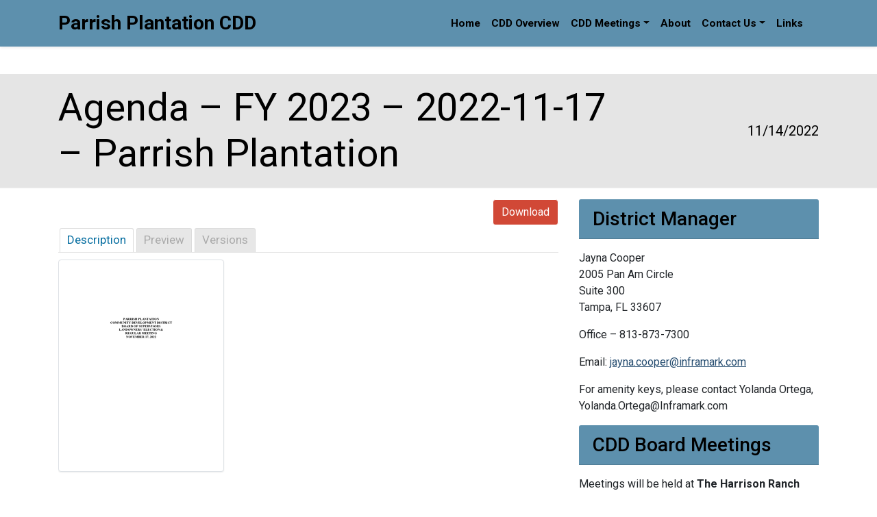

--- FILE ---
content_type: text/html; charset=UTF-8
request_url: https://parrishplantationcdd.com/mdocs-posts/agenda-fy-2023-2022-11-17-parrish-plantation/
body_size: 11818
content:
<!DOCTYPE html><html lang="en"><head><meta charset="UTF-8"><meta name="viewport" content="width=device-width, initial-scale=1.0"><meta http-equiv="X-UA-Compatible" content="ie=edge"><meta name="Description" content="Parrish Plantation Community Development District"><link rel="stylesheet"
 href="https://use.fontawesome.com/releases/v5.3.1/css/all.css"
 integrity="sha384-mzrmE5qonljUremFsqc01SB46JvROS7bZs3IO2EmfFsd15uHvIt+Y8vEf7N7fWAU"
 crossorigin="anonymous"> <!-- All in One SEO 4.8.3.2 - aioseo.com --><link media="all" href="https://parrishplantationcdd.com/wp-content/cache/autoptimize/css/autoptimize_b0b04a43e6df6a61792958cbef6de9a4.css" rel="stylesheet"><title>Agenda – FY 2023 – 2022-11-17 – Parrish Plantation | Parrish Plantation CDD</title><meta name="robots" content="max-image-preview:large" /><meta name="author" content="LeeAnn Elliott"/><link rel="canonical" href="https://parrishplantationcdd.com/mdocs-posts/agenda-fy-2023-2022-11-17-parrish-plantation/" /><meta name="generator" content="All in One SEO (AIOSEO) 4.8.3.2" /><meta property="og:locale" content="en_US" /><meta property="og:site_name" content="Parrish Plantation CDD | Palmetto, Florida" /><meta property="og:type" content="article" /><meta property="og:title" content="Agenda – FY 2023 – 2022-11-17 – Parrish Plantation | Parrish Plantation CDD" /><meta property="og:url" content="https://parrishplantationcdd.com/mdocs-posts/agenda-fy-2023-2022-11-17-parrish-plantation/" /><meta property="article:published_time" content="2022-11-14T21:33:00+00:00" /><meta property="article:modified_time" content="2022-11-14T21:33:00+00:00" /><meta name="twitter:card" content="summary" /><meta name="twitter:title" content="Agenda – FY 2023 – 2022-11-17 – Parrish Plantation | Parrish Plantation CDD" /> <script type="application/ld+json" class="aioseo-schema">{"@context":"https:\/\/schema.org","@graph":[{"@type":"BreadcrumbList","@id":"https:\/\/parrishplantationcdd.com\/mdocs-posts\/agenda-fy-2023-2022-11-17-parrish-plantation\/#breadcrumblist","itemListElement":[{"@type":"ListItem","@id":"https:\/\/parrishplantationcdd.com#listItem","position":1,"name":"Home","item":"https:\/\/parrishplantationcdd.com","nextItem":{"@type":"ListItem","@id":"https:\/\/parrishplantationcdd.com\/mdocs-posts\/#listItem","name":"Memphis Documents Posts"}},{"@type":"ListItem","@id":"https:\/\/parrishplantationcdd.com\/mdocs-posts\/#listItem","position":2,"name":"Memphis Documents Posts","item":"https:\/\/parrishplantationcdd.com\/mdocs-posts\/","nextItem":{"@type":"ListItem","@id":"https:\/\/parrishplantationcdd.com\/mdocs-posts\/agenda-fy-2023-2022-11-17-parrish-plantation\/#listItem","name":"Agenda &#8211; FY 2023 &#8211; 2022-11-17 &#8211; Parrish Plantation"},"previousItem":{"@type":"ListItem","@id":"https:\/\/parrishplantationcdd.com#listItem","name":"Home"}},{"@type":"ListItem","@id":"https:\/\/parrishplantationcdd.com\/mdocs-posts\/agenda-fy-2023-2022-11-17-parrish-plantation\/#listItem","position":3,"name":"Agenda &#8211; FY 2023 &#8211; 2022-11-17 &#8211; Parrish Plantation","previousItem":{"@type":"ListItem","@id":"https:\/\/parrishplantationcdd.com\/mdocs-posts\/#listItem","name":"Memphis Documents Posts"}}]},{"@type":"Organization","@id":"https:\/\/parrishplantationcdd.com\/#organization","name":"Parish Plantation CDD","description":"Palmetto, Florida","url":"https:\/\/parrishplantationcdd.com\/"},{"@type":"Person","@id":"https:\/\/parrishplantationcdd.com\/author\/leeann_parrish\/#author","url":"https:\/\/parrishplantationcdd.com\/author\/leeann_parrish\/","name":"LeeAnn Elliott","image":{"@type":"ImageObject","@id":"https:\/\/parrishplantationcdd.com\/mdocs-posts\/agenda-fy-2023-2022-11-17-parrish-plantation\/#authorImage","url":"https:\/\/secure.gravatar.com\/avatar\/4bb60de3d1cba6d720a3011051b8d4fbf70dc8b34d28b85b5eeb7a9c1589cc57?s=96&d=mm&r=g","width":96,"height":96,"caption":"LeeAnn Elliott"}},{"@type":"WebPage","@id":"https:\/\/parrishplantationcdd.com\/mdocs-posts\/agenda-fy-2023-2022-11-17-parrish-plantation\/#webpage","url":"https:\/\/parrishplantationcdd.com\/mdocs-posts\/agenda-fy-2023-2022-11-17-parrish-plantation\/","name":"Agenda \u2013 FY 2023 \u2013 2022-11-17 \u2013 Parrish Plantation | Parrish Plantation CDD","inLanguage":"en","isPartOf":{"@id":"https:\/\/parrishplantationcdd.com\/#website"},"breadcrumb":{"@id":"https:\/\/parrishplantationcdd.com\/mdocs-posts\/agenda-fy-2023-2022-11-17-parrish-plantation\/#breadcrumblist"},"author":{"@id":"https:\/\/parrishplantationcdd.com\/author\/leeann_parrish\/#author"},"creator":{"@id":"https:\/\/parrishplantationcdd.com\/author\/leeann_parrish\/#author"},"datePublished":"2022-11-14T16:33:00-05:00","dateModified":"2022-11-14T16:33:00-05:00"},{"@type":"WebSite","@id":"https:\/\/parrishplantationcdd.com\/#website","url":"https:\/\/parrishplantationcdd.com\/","name":"Parrish Plantation CDD","description":"Palmetto, Florida","inLanguage":"en","publisher":{"@id":"https:\/\/parrishplantationcdd.com\/#organization"}}]}</script> <!-- All in One SEO --><link rel='dns-prefetch' href='//maxcdn.bootstrapcdn.com' /><link rel='dns-prefetch' href='//use.fontawesome.com' /> <script type="text/javascript">/* <![CDATA[ */
window._wpemojiSettings = {"baseUrl":"https:\/\/s.w.org\/images\/core\/emoji\/15.1.0\/72x72\/","ext":".png","svgUrl":"https:\/\/s.w.org\/images\/core\/emoji\/15.1.0\/svg\/","svgExt":".svg","source":{"concatemoji":"https:\/\/parrishplantationcdd.com\/wp-includes\/js\/wp-emoji-release.min.js?ver=ba14b9bb69294cafbc4c588a855f9330"}};
/*! This file is auto-generated */
!function(i,n){var o,s,e;function c(e){try{var t={supportTests:e,timestamp:(new Date).valueOf()};sessionStorage.setItem(o,JSON.stringify(t))}catch(e){}}function p(e,t,n){e.clearRect(0,0,e.canvas.width,e.canvas.height),e.fillText(t,0,0);var t=new Uint32Array(e.getImageData(0,0,e.canvas.width,e.canvas.height).data),r=(e.clearRect(0,0,e.canvas.width,e.canvas.height),e.fillText(n,0,0),new Uint32Array(e.getImageData(0,0,e.canvas.width,e.canvas.height).data));return t.every(function(e,t){return e===r[t]})}function u(e,t,n){switch(t){case"flag":return n(e,"\ud83c\udff3\ufe0f\u200d\u26a7\ufe0f","\ud83c\udff3\ufe0f\u200b\u26a7\ufe0f")?!1:!n(e,"\ud83c\uddfa\ud83c\uddf3","\ud83c\uddfa\u200b\ud83c\uddf3")&&!n(e,"\ud83c\udff4\udb40\udc67\udb40\udc62\udb40\udc65\udb40\udc6e\udb40\udc67\udb40\udc7f","\ud83c\udff4\u200b\udb40\udc67\u200b\udb40\udc62\u200b\udb40\udc65\u200b\udb40\udc6e\u200b\udb40\udc67\u200b\udb40\udc7f");case"emoji":return!n(e,"\ud83d\udc26\u200d\ud83d\udd25","\ud83d\udc26\u200b\ud83d\udd25")}return!1}function f(e,t,n){var r="undefined"!=typeof WorkerGlobalScope&&self instanceof WorkerGlobalScope?new OffscreenCanvas(300,150):i.createElement("canvas"),a=r.getContext("2d",{willReadFrequently:!0}),o=(a.textBaseline="top",a.font="600 32px Arial",{});return e.forEach(function(e){o[e]=t(a,e,n)}),o}function t(e){var t=i.createElement("script");t.src=e,t.defer=!0,i.head.appendChild(t)}"undefined"!=typeof Promise&&(o="wpEmojiSettingsSupports",s=["flag","emoji"],n.supports={everything:!0,everythingExceptFlag:!0},e=new Promise(function(e){i.addEventListener("DOMContentLoaded",e,{once:!0})}),new Promise(function(t){var n=function(){try{var e=JSON.parse(sessionStorage.getItem(o));if("object"==typeof e&&"number"==typeof e.timestamp&&(new Date).valueOf()<e.timestamp+604800&&"object"==typeof e.supportTests)return e.supportTests}catch(e){}return null}();if(!n){if("undefined"!=typeof Worker&&"undefined"!=typeof OffscreenCanvas&&"undefined"!=typeof URL&&URL.createObjectURL&&"undefined"!=typeof Blob)try{var e="postMessage("+f.toString()+"("+[JSON.stringify(s),u.toString(),p.toString()].join(",")+"));",r=new Blob([e],{type:"text/javascript"}),a=new Worker(URL.createObjectURL(r),{name:"wpTestEmojiSupports"});return void(a.onmessage=function(e){c(n=e.data),a.terminate(),t(n)})}catch(e){}c(n=f(s,u,p))}t(n)}).then(function(e){for(var t in e)n.supports[t]=e[t],n.supports.everything=n.supports.everything&&n.supports[t],"flag"!==t&&(n.supports.everythingExceptFlag=n.supports.everythingExceptFlag&&n.supports[t]);n.supports.everythingExceptFlag=n.supports.everythingExceptFlag&&!n.supports.flag,n.DOMReady=!1,n.readyCallback=function(){n.DOMReady=!0}}).then(function(){return e}).then(function(){var e;n.supports.everything||(n.readyCallback(),(e=n.source||{}).concatemoji?t(e.concatemoji):e.wpemoji&&e.twemoji&&(t(e.twemoji),t(e.wpemoji)))}))}((window,document),window._wpemojiSettings);
/* ]]> */</script> <style id='cf-frontend-style-inline-css' type='text/css'>@font-face {
	font-family: 'Locke';
	font-weight: 400;
	font-display: auto;
	src: url('http://parrishplantationcdd.com/wp-content/uploads/2019/10/Locke-Regular.woff2') format('woff2'),
		url('http://parrishplantationcdd.com/wp-content/uploads/2019/10/Locke-Regular.woff') format('woff'),
		url('http://parrishplantationcdd.com/wp-content/uploads/2019/10/Locke-Regular.ttf') format('truetype');
}</style><link rel='stylesheet' id='font-awesome.min.css-css' href='https://use.fontawesome.com/releases/v5.2.0/css/all.css?ver=6494a54f8078e3f955016e753adeb5c9' type='text/css' media='all' /> <script type="text/javascript" src="https://parrishplantationcdd.com/wp-includes/js/jquery/jquery.min.js?ver=3.7.1" id="jquery-core-js"></script> <script type="text/javascript" src="//maxcdn.bootstrapcdn.com/bootstrap/3.3.7/js/bootstrap.min.js?ver=6494a54f8078e3f955016e753adeb5c9" id="bootstrap.min.js-js"></script> <script type="text/javascript" id="memphis-documents.js-js-extra">/* <![CDATA[ */
var mdocs_js = {"version_file":"You are about to delete this file.  Once deleted you will lose this file!\n\n'Cancel' to stop, 'OK' to delete.","version_delete":"You are about to delete this version.  Once deleted you will lose this version of the file!\n\n'Cancel' to stop, 'OK' to delete.","category_delete":"You are about to delete this folder.  Any file in this folder will be lost!\n\n'Cancel' to stop, 'OK' to delete.","remove":"Remove","new_category":"New Folder","leave_page":"Are you sure you want to navigate away from this page?","category_support":"Currently Memphis Documents Library only supports two sub categories.","restore_warning":"Are you sure you want continue.  All you files, posts and directories will be delete.","add_folder":"Add Folder","update_doc":"Updating Document","update_doc_btn":"Update Document","add_doc":"Adding Document","add_doc_btn":"Add Document","current_file":"Current File","patch_text_3_0_1":"UPDATE HAS STARTER, DO NOT LEAVE THIS PAGE!","patch_text_3_0_2":"Go grab a coffee this my take awhile.","create_export_file":"Creating the export file, please be patient.","export_creation_complete_starting_download":"Export file creation complete, staring download of zip file.","sharing":"Sharing","download_page":"Download Page","direct_download":"Direct Download","levels":"2","blog_id":"1","plugin_url":"https:\/\/parrishplantationcdd.com\/wp-content\/plugins\/memphis-documents-library\/","ajaxurl":"https:\/\/parrishplantationcdd.com\/wp-admin\/admin-ajax.php","dropdown_toggle_fix":"","mdocs_debug":"","mdocs_debug_text":"MDOCS DEVELOPMENT VERSION<br>[ ALL ERRORS ARE BEING REPORTED ]","mdocs_ajax_nonce":"fdb10c3ec9","mdocs_is_admin":""};
/* ]]> */</script> <link rel="https://api.w.org/" href="https://parrishplantationcdd.com/wp-json/" /><link rel="EditURI" type="application/rsd+xml" title="RSD" href="https://parrishplantationcdd.com/xmlrpc.php?rsd" /><link rel='shortlink' href='https://parrishplantationcdd.com/?p=4416' /><link rel="alternate" title="oEmbed (JSON)" type="application/json+oembed" href="https://parrishplantationcdd.com/wp-json/oembed/1.0/embed?url=https%3A%2F%2Fparrishplantationcdd.com%2Fmdocs-posts%2Fagenda-fy-2023-2022-11-17-parrish-plantation%2F" /><link rel="alternate" title="oEmbed (XML)" type="text/xml+oembed" href="https://parrishplantationcdd.com/wp-json/oembed/1.0/embed?url=https%3A%2F%2Fparrishplantationcdd.com%2Fmdocs-posts%2Fagenda-fy-2023-2022-11-17-parrish-plantation%2F&#038;format=xml" /> <script type="application/x-javascript">jQuery( document ).ready(function() {
				mdocs_wp('https://parrishplantationcdd.com/wp-content/plugins/memphis-documents-library/', '/home/merituscddsites/public_html/ParrishPlantationCDD.com/');
			});</script> <meta name="theme-color" content=""></head><body><div id="top"> <!-- Navbar --><div ><div class="shadow-sm"><nav id="navbar" class="navbar"><div class="skip-navigation"> <a class="sr-only sr-only-focusable" id="srSkip" href="#content">Skip to main content</a> <a class="sr-only sr-only-focusable" href="#sitenav">Skip to main navigation</a> <a class="sr-only sr-only-focusable" href="#footer">Skip to footer</a></div><div class="align-items-center                    container                                        "> <a id="sitenav" class="navbar-brand ml-auto ml-md-0 mr-auto"
 href="https://parrishplantationcdd.com"> <span>Parrish Plantation CDD</span> </a><div > <button class="navbar-toggler btn-block" type="button"
 data-toggle="collapse" data-target="#navbarToggler"
 aria-controls="navbarToggler" aria-expanded="false" aria-label="Toggle navigation"> <span class="align-middle">Menu</span><span class="navbar-toggler-icon ml-1"></span> </button><div class="collapse navbar-collapse" id="navbarToggler"><ul id="main-nav" class="navbar-nav"><li itemscope="itemscope" itemtype="https://www.schema.org/SiteNavigationElement" id="menu-item-2005" class="menu-item menu-item-type-custom menu-item-object-custom menu-item-home menu-item-2005 nav-item"><a href="http://parrishplantationcdd.com" class="nav-link">Home</a></li><li itemscope="itemscope" itemtype="https://www.schema.org/SiteNavigationElement" id="menu-item-4122" class="menu-item menu-item-type-post_type menu-item-object-page menu-item-4122 nav-item"><a href="https://parrishplantationcdd.com/cdd-overview/" class="nav-link">CDD Overview</a></li><li itemscope="itemscope" itemtype="https://www.schema.org/SiteNavigationElement" id="menu-item-4123" class="menu-item menu-item-type-post_type menu-item-object-page menu-item-has-children dropdown menu-item-4123 nav-item"><a href="#" data-toggle="dropdown" aria-haspopup="true" aria-expanded="false" class="dropdown-toggle nav-link" id="menu-item-dropdown-4123">CDD Meetings</a><ul class="dropdown-menu"><li itemscope="itemscope" itemtype="https://www.schema.org/SiteNavigationElement" id="menu-item-4124" class="menu-item menu-item-type-post_type menu-item-object-page menu-item-4124 nav-item"><a href="https://parrishplantationcdd.com/meetings-info/" class="dropdown-item">Meetings Info</a></li><li itemscope="itemscope" itemtype="https://www.schema.org/SiteNavigationElement" id="menu-item-4125" class="menu-item menu-item-type-post_type menu-item-object-page menu-item-4125 nav-item"><a href="https://parrishplantationcdd.com/documents/" class="dropdown-item">Documents</a></li><li itemscope="itemscope" itemtype="https://www.schema.org/SiteNavigationElement" id="menu-item-4126" class="menu-item menu-item-type-post_type menu-item-object-page menu-item-4126 nav-item"><a href="https://parrishplantationcdd.com/finances/" class="dropdown-item">Finances</a></li></ul></li><li itemscope="itemscope" itemtype="https://www.schema.org/SiteNavigationElement" id="menu-item-4127" class="menu-item menu-item-type-post_type menu-item-object-page menu-item-4127 nav-item"><a href="https://parrishplantationcdd.com/about/" class="nav-link">About</a></li><li itemscope="itemscope" itemtype="https://www.schema.org/SiteNavigationElement" id="menu-item-4128" class="menu-item menu-item-type-post_type menu-item-object-page menu-item-has-children dropdown menu-item-4128 nav-item"><a href="#" data-toggle="dropdown" aria-haspopup="true" aria-expanded="false" class="dropdown-toggle nav-link" id="menu-item-dropdown-4128">Contact Us</a><ul class="dropdown-menu"><li itemscope="itemscope" itemtype="https://www.schema.org/SiteNavigationElement" id="menu-item-4129" class="menu-item menu-item-type-post_type menu-item-object-page menu-item-4129 nav-item"><a href="https://parrishplantationcdd.com/contact-us/" class="dropdown-item">Contact</a></li><li itemscope="itemscope" itemtype="https://www.schema.org/SiteNavigationElement" id="menu-item-4130" class="menu-item menu-item-type-post_type menu-item-object-page menu-item-4130 nav-item"><a href="https://parrishplantationcdd.com/supervisors-and-staff/" class="dropdown-item">Supervisors and Staff</a></li></ul></li><li itemscope="itemscope" itemtype="https://www.schema.org/SiteNavigationElement" id="menu-item-4131" class="menu-item menu-item-type-post_type menu-item-object-page menu-item-4131 nav-item"><a href="https://parrishplantationcdd.com/links/" class="nav-link">Links</a></li></ul></div></div></div></nav></div></div><div id="content" class=""><header class="page-header  mb-3" ><div class="container" style="padding-top: 0rem !important; padding-bottom: 0rem !important;"><div class="row"><div class="col"><h1 class="display-4 mb-0">Agenda &#8211; FY 2023 &#8211; 2022-11-17 &#8211; Parrish Plantation</h1></div><div class="col-3 d-flex lead"><p class="ml-auto my-auto"> 11/14/2022</p></div></div></div></header><div class="container"><div class="row"><main id="content" class="col"><div class="mdocs-post mdocs-post-current-file"><div class="mdocs-development-warning"></div><div class="mdocs-post-header" data-mdocs-id="4417"><div class="mdocs-post-button-box"> <a onclick="mdocs_download_file('4417','4416');" class="mdocs-download-btn mdocs-float-right btn btn-primary" value="">Download</a></div><div class="mdocs-post-file-info"> <!--<p><i class="fa fa-arrow-circle-left" aria-hidden="true"></i> Back to Document Library</p>--></div></div><div class="mdocs-clear-both"></div><div class="text-left"  id="mdocs-social-4417" ></div><div class="mdocs-clear-both"></div><a class="mdocs-nav-tab mdocs-nav-tab-active" data-mdocs-show-type="desc" data-mdocs-id="4417">Description</a><a class="mdocs-nav-tab "  data-mdocs-show-type="preview" data-mdocs-id="4417">Preview</a><a class="mdocs-nav-tab "  data-mdocs-show-type="versions" data-mdocs-id="4417">Versions</a><div class="mdocs-show-container" id="mdocs-show-container-4417"><div class="mdoc-desc"><div class="" > <img decoding="async" class="mdocs-thumbnail pull-left img-thumbnail  img-responsive" src="[data-uri]" alt="PPL 521 - Agenda - 11-17-2022.pdf" /></div></div><div class=clearfix"></div></div><div class="mdocs-clear-both"></div></div><hr></main><aside class="content-sidebar"><div><h2 class="section-title h3">District Manager</h2><div class="textwidget"><p>Jayna Cooper<br /> 2005 Pan Am Circle<br /> Suite 300<br /> Tampa, FL 33607</p><p>Office &#8211; 813-873-7300</p><p>Email: <a  href="javascript:smae_decode('amF5bmEuY29vcGVyQGluZnJhbWFyay5jb20=');" >&#106;&#097;&#121;&#110;&#097;&#046;&#099;&#111;&#111;&#112;&#101;&#114;&#064;&#105;&#110;&#102;&#114;&#097;&#109;&#097;&#114;&#107;&#046;&#099;&#111;&#109;</a></p><p>For amenity keys, please contact Yolanda Ortega, Yolanda.Ortega@Inframark.com</p></div></div><hr><div><h2 class="section-title h3">CDD Board Meetings</h2><div class="textwidget custom-html-widget"><p>Meetings will be held at <b>The Harrison Ranch Clubhouse located at 5755 Harrison Ranch Blvd, Parrish, Florida 34219 at 3:00pm.</b> on the following dates:</p><div id="adascevents" style="color:#000000;"><ul style="list-style-type:none;"><div class="adascevents-meta"><li>October 16, 2025 at 3:00 p.m.</li><div class="adascevents-image-info"><div class="adascevents-info"></div></div><div class="adascevents-meta"><li><s>November 20, 2025 at 3:00 p.m.</s> Cancelled</li><div class="adascevents-image-info"><div class="adascevents-info"></div></div><div class="adascevents-meta"><li><s>December 18, 2025 at 3:00 p.m.</s> Cancelled</li><div class="adascevents-image-info"><div class="adascevents-info"></div></div><div class="adascevents-meta"><li>January 15, 2026 at 3:00 p.m.</li><div class="adascevents-image-info"><div class="adascevents-info"></div></div><div class="adascevents-meta"><li>February 19, 2026 at 3:00 p.m.</li><div class="adascevents-image-info"><div class="adascevents-info"></div></div><div class="adascevents-meta"><li>March 19, 2026 at 3:00 p.m.</li><div class="adascevents-image-info"><div class="adascevents-info"></div></div><div class="adascevents-meta"><li>April 16, 2026 at 3:00 p.m.</li><div class="adascevents-image-info"><div class="adascevents-info"></div></div><div class="adascevents-meta"><li>May 21, 2026 at 3:00 p.m.</li><div class="adascevents-image-info"><div class="adascevents-info"></div></div><div class="adascevents-meta"><li>June 18, 2026 at 3:00 p.m.</li><div class="adascevents-image-info"><div class="adascevents-info"></div></div><div class="adascevents-meta"><li>July 16, 2026 at 3:00 p.m.</li><div class="adascevents-image-info"><div class="adascevents-info"></div></div><div class="adascevents-meta"><li>August 20, 2026 at 3:00 p.m.</li><div class="adascevents-image-info"><div class="adascevents-info"></div></div><div class="adascevents-meta"><li>September 17, 2026 at 3:00 p.m.</li><div class="adascevents-image-info"><div class="adascevents-info"></div></div></ul><div class="adascevents-nav"></div></div> <i></i></div></div><hr></aside></div></div><div class="container my-4"></div></div> <!-- /#content --></div> <!-- /#top --><footer id="footer" class="footer"><div class="container"><div class="footer-widgets"><div class="footer-block  "><div><h2 class="h4">Search</h2><div class="d-flex h-100"><form role="search" method="get" class="form-group my-auto flex-fill" action="https://parrishplantationcdd.com/"> <label for="searchinput-6971298735e32" class="sr-only">Search</label><div class="input-group flex-fill"> <input id="searchinput-6971298735e32" type="search" class="form-control" placeholder="Search" value="" name="s"><div class="input-group-append"> <button class="btn btn-secondary" type="submit"> <i class="fas fa-search"></i> Search </button></div></div></form></div></div></div><div class="footer-block  "><div><div class="textwidget custom-html-widget"><section id="text-16" class="widget widget_text"><div class="textwidget"> Certain documents will be in PDF format. To view them you may have to download the latest version of Adobe Reader. <br><br> <a href="http://get.adobe.com/reader">Download the Adobe Reader</a></div></section></div></div></div><div class="footer-block  "><div><div class="textwidget custom-html-widget"><a class="aPolicy" href="https://adasitecompliance.com/xap_policy/?h=PARPCDD" target="_blank"><noscript><img src="https://www.adasitecompliance.com/img/APolicy.png" alt="ADA Site Compliance-Accessibility Policy"></noscript><img class="lazyload" src='data:image/svg+xml,%3Csvg%20xmlns=%22http://www.w3.org/2000/svg%22%20viewBox=%220%200%20210%20140%22%3E%3C/svg%3E' data-src="https://www.adasitecompliance.com/img/APolicy.png" alt="ADA Site Compliance-Accessibility Policy"></a></div></div></div></div><div class="row"><div class="footer-bottom"><div><div class="textwidget custom-html-widget">© Parrish Plantation CDD - 2020</div></div><div class="top-link"> <a href="#top" onkeypress="focusTopKey()" onclick="focusTop()" title="Click to navigate back to top of page"> Top <i class="fas fa-chevron-up"></i> </a></div></div></div></div></footer> <script type="speculationrules">{"prefetch":[{"source":"document","where":{"and":[{"href_matches":"\/*"},{"not":{"href_matches":["\/wp-*.php","\/wp-admin\/*","\/wp-content\/uploads\/*","\/wp-content\/*","\/wp-content\/plugins\/*","\/wp-content\/themes\/perseverance\/*","\/*\\?(.+)"]}},{"not":{"selector_matches":"a[rel~=\"nofollow\"]"}},{"not":{"selector_matches":".no-prefetch, .no-prefetch a"}}]},"eagerness":"conservative"}]}</script> <script type="text/javascript">(function (document, window, undefined) {

  'use strict';

  // Vars
  var faqSection = $('.js-faq'),
    faqQuestion = $('.js-faq-question'),
    faqAnswer = $('.js-faq-answer'),
    showOneAnswerAtATime = false;

  /**
   * Save question focus
   */
  var saveFocus = function (elem, thisSectionFaqQuestions) {

    // Reset other tab attributes
    thisSectionFaqQuestions.each(function () {
      $(this).attr('tabindex', '-1');
      $(this).attr('aria-selected', 'false');
    });

    // Set this tab attributes
    elem.attr({
      'tabindex': '0',
      'aria-selected': 'true'
    });

  };

  /**
   * Show answer on click
   */
  var showAnswer = function (elem, thisSectionFaqQuestions) {
    var thisFaqAnswer = elem.next();
    
    // Save focus
    saveFocus(elem, thisSectionFaqQuestions);

    // Set this tab attributes
    if (thisFaqAnswer.hasClass('active')) {
      // Hide answer
      thisFaqAnswer.removeClass('active');      
      elem.attr('aria-expanded', 'false');      
      thisFaqAnswer.attr('aria-hidden', 'true');
    } else {
      if (showOneAnswerAtATime) {
        // Hide all answers
        faqAnswer.removeClass('active').attr('aria-hidden', 'true');
        faqQuestion.attr('aria-expanded', 'false');
      }
      
      // Show answer
      thisFaqAnswer.addClass('active');      
      elem.attr('aria-expanded', 'true');      
      thisFaqAnswer.attr('aria-hidden', 'false');
    }
  };

  /**
   * Keyboard interaction
   */
  var keyboardInteraction = function (elem, e, thisSectionFaqQuestions) {
    var keyCode = e.which,
      nextQuestion = elem.next().next().is('dt') ? elem.next().next() : false,
      previousQuestion = elem.prev().prev().is('dt') ? elem.prev().prev() : false,
      firstQuestion = elem.parent().find('dt:first'),
      lastQuestion = elem.parent().find('dt:last');

    switch(keyCode) {
    // Left/Up
    case 37:
    case 38:
      e.preventDefault();
      e.stopPropagation();

      // Check for previous question
      if (!previousQuestion) {
        // No previous, set focus on last question
        lastQuestion.focus();
      } else {
        // Move focus to previous question
        previousQuestion.focus();
      }

      break;

    // Right/Down
    case 39:
    case 40:
      e.preventDefault();
      e.stopPropagation();

      // Check for next question
      if (!nextQuestion) {
        // No next, set focus on first question
        firstQuestion.focus();
      } else {
        // Move focus to next question
        nextQuestion.focus();
      }

      break;

    // Home
    case 36:
      e.preventDefault();
      e.stopPropagation();

      // Set focus on first question
      firstQuestion.focus();
      break;

    // End
    case 35:
      e.preventDefault();
      e.stopPropagation();

      // Set focus on last question
      lastQuestion.focus();
      break;

    // Enter/Space
    case 13:
    case 32:
      e.preventDefault();
      e.stopPropagation();

      // Show answer content
      showAnswer(elem, thisSectionFaqQuestions);
      break;
    }

  };

  /**
   * On load, setup roles and initial properties
   */
  
  // Each FAQ Question
  faqQuestion.each(function (i) {
    $(this).attr({
      'id': 'faq-question-' + i,
      'role': 'tab',
      'aria-controls': 'faq-answer-' + i,
      'aria-expanded': 'false',
      'aria-selected': 'false',
      'tabindex': '-1'
    });
  });

  // Each FAQ Answer
  faqAnswer.each(function (i) {
    $(this).attr({
      'id': 'faq-answer-' + i,
      'role': 'tabpanel',
      'aria-labelledby': 'faq-question-' + i,
      'aria-hidden': 'true'
    });
  });

  // Each FAQ Section
  faqSection.each(function () {
    var $this = $(this),
      thisSectionFaqQuestions = $this.find('.js-faq-question');

    thisSectionFaqQuestions.each(function (i) {
      var $this = $(this);

      // Make first tab clickable
      if (i === 0) {
        $this.attr('tabindex', '0');
      }

      // Click event
      $this.on('click', function () {
        showAnswer($(this), thisSectionFaqQuestions);
      });

      // Keydown event
      $this.on('keydown', function (e) {
        keyboardInteraction($(this), e, thisSectionFaqQuestions);
      });

      // Focus event
      $this.on('focus', function () {
        saveFocus($(this), thisSectionFaqQuestions);
      });
    });
  });

})(document, window  );</script><script type="text/javascript">function focusTop(){
	document.getElementById("srSkip").focus();
}

function focusTopKey(){
	if(event.keyCode==13){
		document.getElementById("srSkip").focus();
	}
}</script><noscript><style>.lazyload{display:none;}</style></noscript><script data-noptimize="1">window.lazySizesConfig=window.lazySizesConfig||{};window.lazySizesConfig.loadMode=1;</script><script async data-noptimize="1" src='https://parrishplantationcdd.com/wp-content/plugins/autoptimize/classes/external/js/lazysizes.min.js?ao_version=3.1.13'></script> <script type="text/javascript" id="contact-form-7-js-extra">/* <![CDATA[ */
var wpcf7 = {"api":{"root":"https:\/\/parrishplantationcdd.com\/wp-json\/","namespace":"contact-form-7\/v1"}};
/* ]]> */</script> <!--ADA Site Compliance CF7 Error Message Fix--> <script async>let wpcf7Elms=document.querySelectorAll(".wpcf7");wpcf7Elms.forEach(e=>{function r(){let t=e.querySelectorAll("[aria-invalid='true']");t.length<=0?setTimeout(()=>{r()},200):t.forEach(e=>{let r=e.parentElement.className.includes("mdc"),t=document.createElement("div");switch(t.className="cf7-adasc-error-msg",e.type){case"email":t.innerText="Please enter a valid email";break;case"tel":t.innerText="Please enter a valid phone number";break;case"url":t.innerText="Please enter a valid URL";break;default:try{t.innerText="Please enter your "+document.querySelector('[for="'+e.id+'"]').innerText.toLowerCase().split("(required)")[0].trim()}catch(l){r?t.innerText="Please enter your "+e.parentElement.querySelector("label").innerText.toLowerCase().split("(required)")[0].trim():t.innerText="Please enter your "+e.parentElement.parentElement.querySelector("label").innerText.toLowerCase().split("(required)")[0].trim()}}let a;a=r?e.parentElement.parentElement.parentElement:e.parentElement;let n=document.createElement("div");n.setAttribute("aria-live","polite"),n.setAttribute("role","alert"),a.appendChild(n),setTimeout(()=>{n.appendChild(t)},100)})}function t(){try{e.querySelectorAll(".cf7-adasc-error-msg").forEach(e=>{e.remove()})}catch(r){setTimeout(()=>{e.querySelectorAll(".cf7-adasc-error-msg").forEach(e=>{e.remove()})},500)}try{e.querySelectorAll(".wpcf7-not-valid-tip").forEach(e=>{e.remove()})}catch(t){setTimeout(()=>{e.querySelectorAll(".wpcf7-not-valid-tip").forEach(e=>{e.remove()})},500)}}e.addEventListener("submit",function(l){t();let a=new MutationObserver(r());a.observe(e,{attributes:!0,childList:!0,subtree:!0})},!1)});</script> <!--End ADA Site Compliance CF7 Error Message Fix--> <script defer src="https://parrishplantationcdd.com/wp-content/cache/autoptimize/js/autoptimize_8f7188951c60223aa5146c34732a933b.js"></script></body>